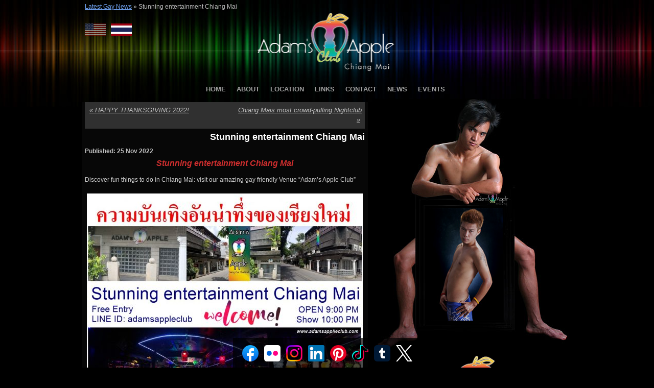

--- FILE ---
content_type: text/html; charset=UTF-8
request_url: https://www.adamsappleclub.com/blog/stunning-entertainment-chiang-mai/
body_size: 18343
content:
<!DOCTYPE HTML>
<html xmlns="http://www.w3.org/1999/xhtml" xml:lang="en" lang="en">
<head>
    <title>Stunning entertainment Chiang Mai, Thailand</title>
	
    <meta http-equiv="content-type" content="text/html; charset=UTF-8" />
	<meta name="viewport" content="width=device-width, initial-scale=1">
    <link rel="stylesheet" type="text/css" href="https://www.adamsappleclub.com/wp-content/themes/Adams/style.css" />
    <!-- Main Slideshow Scripts Loaded.  Uses  jQuery Cycle Plugin http://jquery.malsup.com/cycle2/ --><meta name='robots' content='index, follow, max-image-preview:large, max-snippet:-1, max-video-preview:-1' />

	<!-- This site is optimized with the Yoast SEO plugin v26.7 - https://yoast.com/wordpress/plugins/seo/ -->
	<meta name="description" content="Stunning entertainment Chiang Mai, Thailand Discover fun things to do in Chiang Mai: visit our amazing gay friendly Venue “Adam’s Apple Club”" />
	<link rel="canonical" href="https://www.adamsappleclub.com/blog/stunning-entertainment-chiang-mai/" />
	<meta property="og:locale" content="en_US" />
	<meta property="og:type" content="article" />
	<meta property="og:title" content="Stunning entertainment Chiang Mai, Thailand" />
	<meta property="og:description" content="Stunning entertainment Chiang Mai, Thailand Discover fun things to do in Chiang Mai: visit our amazing gay friendly Venue “Adam’s Apple Club”" />
	<meta property="og:url" content="https://www.adamsappleclub.com/blog/stunning-entertainment-chiang-mai/" />
	<meta property="og:site_name" content="Adam&#039;s Apple Club Chiang Mai" />
	<meta property="article:publisher" content="https://www.facebook.com/adamsapple.chiangmai" />
	<meta property="article:author" content="https://www.facebook.com/adamsapple.chiangmai" />
	<meta property="article:published_time" content="2022-11-25T13:16:27+00:00" />
	<meta property="article:modified_time" content="2025-07-21T08:38:13+00:00" />
	<meta property="og:image" content="https://www.adamsappleclub.com/wp-content/uploads/2022/11/Stunning-entertainment-Chiang-Mai-Adams-Apple-Club-a-e1669381619737.jpg" />
	<meta property="og:image:width" content="500" />
	<meta property="og:image:height" content="353" />
	<meta property="og:image:type" content="image/jpeg" />
	<meta name="author" content="Jens Kronberg" />
	<meta name="twitter:label1" content="Written by" />
	<meta name="twitter:data1" content="Jens Kronberg" />
	<meta name="twitter:label2" content="Est. reading time" />
	<meta name="twitter:data2" content="3 minutes" />
	<script type="application/ld+json" class="yoast-schema-graph">{"@context":"https://schema.org","@graph":[{"@type":"Article","@id":"https://www.adamsappleclub.com/blog/stunning-entertainment-chiang-mai/#article","isPartOf":{"@id":"https://www.adamsappleclub.com/blog/stunning-entertainment-chiang-mai/"},"author":{"name":"Jens Kronberg","@id":"https://www.adamsappleclub.com/#/schema/person/044fde4991ec9eac8d9c7b67a4ee8e88"},"headline":"Stunning entertainment Chiang Mai","datePublished":"2022-11-25T13:16:27+00:00","dateModified":"2025-07-21T08:38:13+00:00","mainEntityOfPage":{"@id":"https://www.adamsappleclub.com/blog/stunning-entertainment-chiang-mai/"},"wordCount":367,"image":{"@id":"https://www.adamsappleclub.com/blog/stunning-entertainment-chiang-mai/#primaryimage"},"thumbnailUrl":"https://www.adamsappleclub.com/wp-content/uploads/2022/11/Stunning-entertainment-Chiang-Mai-Adams-Apple-Club-a-e1669381619737.jpg","articleSection":["Adult Entertainment","Asian Boy","Boy","Chiang Mai","Club","Gay","Gay Bar","Gay Life","Gay Scene","Go-Go Bar","Host Bar","Katoy","Ladyboy","Show Bar","Thailand"],"inLanguage":"en-US"},{"@type":"WebPage","@id":"https://www.adamsappleclub.com/blog/stunning-entertainment-chiang-mai/","url":"https://www.adamsappleclub.com/blog/stunning-entertainment-chiang-mai/","name":"Stunning entertainment Chiang Mai, Thailand","isPartOf":{"@id":"https://www.adamsappleclub.com/#website"},"primaryImageOfPage":{"@id":"https://www.adamsappleclub.com/blog/stunning-entertainment-chiang-mai/#primaryimage"},"image":{"@id":"https://www.adamsappleclub.com/blog/stunning-entertainment-chiang-mai/#primaryimage"},"thumbnailUrl":"https://www.adamsappleclub.com/wp-content/uploads/2022/11/Stunning-entertainment-Chiang-Mai-Adams-Apple-Club-a-e1669381619737.jpg","datePublished":"2022-11-25T13:16:27+00:00","dateModified":"2025-07-21T08:38:13+00:00","author":{"@id":"https://www.adamsappleclub.com/#/schema/person/044fde4991ec9eac8d9c7b67a4ee8e88"},"description":"Stunning entertainment Chiang Mai, Thailand Discover fun things to do in Chiang Mai: visit our amazing gay friendly Venue “Adam’s Apple Club”","breadcrumb":{"@id":"https://www.adamsappleclub.com/blog/stunning-entertainment-chiang-mai/#breadcrumb"},"inLanguage":"en-US","potentialAction":[{"@type":"ReadAction","target":["https://www.adamsappleclub.com/blog/stunning-entertainment-chiang-mai/"]}]},{"@type":"ImageObject","inLanguage":"en-US","@id":"https://www.adamsappleclub.com/blog/stunning-entertainment-chiang-mai/#primaryimage","url":"https://www.adamsappleclub.com/wp-content/uploads/2022/11/Stunning-entertainment-Chiang-Mai-Adams-Apple-Club-a-e1669381619737.jpg","contentUrl":"https://www.adamsappleclub.com/wp-content/uploads/2022/11/Stunning-entertainment-Chiang-Mai-Adams-Apple-Club-a-e1669381619737.jpg","width":500,"height":353,"caption":"Stunning entertainment Chiang Mai Adams Apple Club"},{"@type":"BreadcrumbList","@id":"https://www.adamsappleclub.com/blog/stunning-entertainment-chiang-mai/#breadcrumb","itemListElement":[{"@type":"ListItem","position":1,"name":"Latest Gay News","item":"https://www.adamsappleclub.com/chiang-mai-gay-news/"},{"@type":"ListItem","position":2,"name":"Stunning entertainment Chiang Mai"}]},{"@type":"WebSite","@id":"https://www.adamsappleclub.com/#website","url":"https://www.adamsappleclub.com/","name":"Adam&#039;s Apple Club Chiang Mai","description":"The original gay bar where your fantasies come true","potentialAction":[{"@type":"SearchAction","target":{"@type":"EntryPoint","urlTemplate":"https://www.adamsappleclub.com/?s={search_term_string}"},"query-input":{"@type":"PropertyValueSpecification","valueRequired":true,"valueName":"search_term_string"}}],"inLanguage":"en-US"},{"@type":"Person","@id":"https://www.adamsappleclub.com/#/schema/person/044fde4991ec9eac8d9c7b67a4ee8e88","name":"Jens Kronberg","description":"Adam's Apple Gay Club Chiang Mai - friendliest Show Bar &amp; Host Club Chiangmai. Adam’s Apple Club is one of Thailand’s oldest Gay Go-Go Bars and most popular Gay Bar in Chiang Mai. The Nightclub is located on Viangbua Road in Chiang Mai’s Chang Puaek district to the north of the city center.","sameAs":["http://www.adamsappleclub.com","https://www.facebook.com/adamsapple.chiangmai","https://www.instagram.com/adamsappleclub/","https://www.linkedin.com/company/adams-apple-club","https://www.pinterest.com/adamsappleclub/","https://x.com/adamsappleclub","https://www.youtube.com/channel/UC4KQxc3CVSQNWd-ywG6n7xw","https://adamsappleclub.tumblr.com/"]}]}</script>
	<!-- / Yoast SEO plugin. -->


<link rel='dns-prefetch' href='//www.adamsappleclub.com' />
<link rel="alternate" title="oEmbed (JSON)" type="application/json+oembed" href="https://www.adamsappleclub.com/wp-json/oembed/1.0/embed?url=https%3A%2F%2Fwww.adamsappleclub.com%2Fblog%2Fstunning-entertainment-chiang-mai%2F" />
<link rel="alternate" title="oEmbed (XML)" type="text/xml+oembed" href="https://www.adamsappleclub.com/wp-json/oembed/1.0/embed?url=https%3A%2F%2Fwww.adamsappleclub.com%2Fblog%2Fstunning-entertainment-chiang-mai%2F&#038;format=xml" />
<style id='wp-img-auto-sizes-contain-inline-css' type='text/css'>
img:is([sizes=auto i],[sizes^="auto," i]){contain-intrinsic-size:3000px 1500px}
/*# sourceURL=wp-img-auto-sizes-contain-inline-css */
</style>
<link rel='stylesheet' id='prettyphoto-css' href='https://www.adamsappleclub.com/wp-content/plugins/prettyphoto-media/css/prettyPhoto.css?ver=3.1.4' type='text/css' media='screen' />
<style id='wp-emoji-styles-inline-css' type='text/css'>

	img.wp-smiley, img.emoji {
		display: inline !important;
		border: none !important;
		box-shadow: none !important;
		height: 1em !important;
		width: 1em !important;
		margin: 0 0.07em !important;
		vertical-align: -0.1em !important;
		background: none !important;
		padding: 0 !important;
	}
/*# sourceURL=wp-emoji-styles-inline-css */
</style>
<style id='wp-block-library-inline-css' type='text/css'>
:root{--wp-block-synced-color:#7a00df;--wp-block-synced-color--rgb:122,0,223;--wp-bound-block-color:var(--wp-block-synced-color);--wp-editor-canvas-background:#ddd;--wp-admin-theme-color:#007cba;--wp-admin-theme-color--rgb:0,124,186;--wp-admin-theme-color-darker-10:#006ba1;--wp-admin-theme-color-darker-10--rgb:0,107,160.5;--wp-admin-theme-color-darker-20:#005a87;--wp-admin-theme-color-darker-20--rgb:0,90,135;--wp-admin-border-width-focus:2px}@media (min-resolution:192dpi){:root{--wp-admin-border-width-focus:1.5px}}.wp-element-button{cursor:pointer}:root .has-very-light-gray-background-color{background-color:#eee}:root .has-very-dark-gray-background-color{background-color:#313131}:root .has-very-light-gray-color{color:#eee}:root .has-very-dark-gray-color{color:#313131}:root .has-vivid-green-cyan-to-vivid-cyan-blue-gradient-background{background:linear-gradient(135deg,#00d084,#0693e3)}:root .has-purple-crush-gradient-background{background:linear-gradient(135deg,#34e2e4,#4721fb 50%,#ab1dfe)}:root .has-hazy-dawn-gradient-background{background:linear-gradient(135deg,#faaca8,#dad0ec)}:root .has-subdued-olive-gradient-background{background:linear-gradient(135deg,#fafae1,#67a671)}:root .has-atomic-cream-gradient-background{background:linear-gradient(135deg,#fdd79a,#004a59)}:root .has-nightshade-gradient-background{background:linear-gradient(135deg,#330968,#31cdcf)}:root .has-midnight-gradient-background{background:linear-gradient(135deg,#020381,#2874fc)}:root{--wp--preset--font-size--normal:16px;--wp--preset--font-size--huge:42px}.has-regular-font-size{font-size:1em}.has-larger-font-size{font-size:2.625em}.has-normal-font-size{font-size:var(--wp--preset--font-size--normal)}.has-huge-font-size{font-size:var(--wp--preset--font-size--huge)}.has-text-align-center{text-align:center}.has-text-align-left{text-align:left}.has-text-align-right{text-align:right}.has-fit-text{white-space:nowrap!important}#end-resizable-editor-section{display:none}.aligncenter{clear:both}.items-justified-left{justify-content:flex-start}.items-justified-center{justify-content:center}.items-justified-right{justify-content:flex-end}.items-justified-space-between{justify-content:space-between}.screen-reader-text{border:0;clip-path:inset(50%);height:1px;margin:-1px;overflow:hidden;padding:0;position:absolute;width:1px;word-wrap:normal!important}.screen-reader-text:focus{background-color:#ddd;clip-path:none;color:#444;display:block;font-size:1em;height:auto;left:5px;line-height:normal;padding:15px 23px 14px;text-decoration:none;top:5px;width:auto;z-index:100000}html :where(.has-border-color){border-style:solid}html :where([style*=border-top-color]){border-top-style:solid}html :where([style*=border-right-color]){border-right-style:solid}html :where([style*=border-bottom-color]){border-bottom-style:solid}html :where([style*=border-left-color]){border-left-style:solid}html :where([style*=border-width]){border-style:solid}html :where([style*=border-top-width]){border-top-style:solid}html :where([style*=border-right-width]){border-right-style:solid}html :where([style*=border-bottom-width]){border-bottom-style:solid}html :where([style*=border-left-width]){border-left-style:solid}html :where(img[class*=wp-image-]){height:auto;max-width:100%}:where(figure){margin:0 0 1em}html :where(.is-position-sticky){--wp-admin--admin-bar--position-offset:var(--wp-admin--admin-bar--height,0px)}@media screen and (max-width:600px){html :where(.is-position-sticky){--wp-admin--admin-bar--position-offset:0px}}

/*# sourceURL=wp-block-library-inline-css */
</style><style id='wp-block-gallery-inline-css' type='text/css'>
.blocks-gallery-grid:not(.has-nested-images),.wp-block-gallery:not(.has-nested-images){display:flex;flex-wrap:wrap;list-style-type:none;margin:0;padding:0}.blocks-gallery-grid:not(.has-nested-images) .blocks-gallery-image,.blocks-gallery-grid:not(.has-nested-images) .blocks-gallery-item,.wp-block-gallery:not(.has-nested-images) .blocks-gallery-image,.wp-block-gallery:not(.has-nested-images) .blocks-gallery-item{display:flex;flex-direction:column;flex-grow:1;justify-content:center;margin:0 1em 1em 0;position:relative;width:calc(50% - 1em)}.blocks-gallery-grid:not(.has-nested-images) .blocks-gallery-image:nth-of-type(2n),.blocks-gallery-grid:not(.has-nested-images) .blocks-gallery-item:nth-of-type(2n),.wp-block-gallery:not(.has-nested-images) .blocks-gallery-image:nth-of-type(2n),.wp-block-gallery:not(.has-nested-images) .blocks-gallery-item:nth-of-type(2n){margin-right:0}.blocks-gallery-grid:not(.has-nested-images) .blocks-gallery-image figure,.blocks-gallery-grid:not(.has-nested-images) .blocks-gallery-item figure,.wp-block-gallery:not(.has-nested-images) .blocks-gallery-image figure,.wp-block-gallery:not(.has-nested-images) .blocks-gallery-item figure{align-items:flex-end;display:flex;height:100%;justify-content:flex-start;margin:0}.blocks-gallery-grid:not(.has-nested-images) .blocks-gallery-image img,.blocks-gallery-grid:not(.has-nested-images) .blocks-gallery-item img,.wp-block-gallery:not(.has-nested-images) .blocks-gallery-image img,.wp-block-gallery:not(.has-nested-images) .blocks-gallery-item img{display:block;height:auto;max-width:100%;width:auto}.blocks-gallery-grid:not(.has-nested-images) .blocks-gallery-image figcaption,.blocks-gallery-grid:not(.has-nested-images) .blocks-gallery-item figcaption,.wp-block-gallery:not(.has-nested-images) .blocks-gallery-image figcaption,.wp-block-gallery:not(.has-nested-images) .blocks-gallery-item figcaption{background:linear-gradient(0deg,#000000b3,#0000004d 70%,#0000);bottom:0;box-sizing:border-box;color:#fff;font-size:.8em;margin:0;max-height:100%;overflow:auto;padding:3em .77em .7em;position:absolute;text-align:center;width:100%;z-index:2}.blocks-gallery-grid:not(.has-nested-images) .blocks-gallery-image figcaption img,.blocks-gallery-grid:not(.has-nested-images) .blocks-gallery-item figcaption img,.wp-block-gallery:not(.has-nested-images) .blocks-gallery-image figcaption img,.wp-block-gallery:not(.has-nested-images) .blocks-gallery-item figcaption img{display:inline}.blocks-gallery-grid:not(.has-nested-images) figcaption,.wp-block-gallery:not(.has-nested-images) figcaption{flex-grow:1}.blocks-gallery-grid:not(.has-nested-images).is-cropped .blocks-gallery-image a,.blocks-gallery-grid:not(.has-nested-images).is-cropped .blocks-gallery-image img,.blocks-gallery-grid:not(.has-nested-images).is-cropped .blocks-gallery-item a,.blocks-gallery-grid:not(.has-nested-images).is-cropped .blocks-gallery-item img,.wp-block-gallery:not(.has-nested-images).is-cropped .blocks-gallery-image a,.wp-block-gallery:not(.has-nested-images).is-cropped .blocks-gallery-image img,.wp-block-gallery:not(.has-nested-images).is-cropped .blocks-gallery-item a,.wp-block-gallery:not(.has-nested-images).is-cropped .blocks-gallery-item img{flex:1;height:100%;object-fit:cover;width:100%}.blocks-gallery-grid:not(.has-nested-images).columns-1 .blocks-gallery-image,.blocks-gallery-grid:not(.has-nested-images).columns-1 .blocks-gallery-item,.wp-block-gallery:not(.has-nested-images).columns-1 .blocks-gallery-image,.wp-block-gallery:not(.has-nested-images).columns-1 .blocks-gallery-item{margin-right:0;width:100%}@media (min-width:600px){.blocks-gallery-grid:not(.has-nested-images).columns-3 .blocks-gallery-image,.blocks-gallery-grid:not(.has-nested-images).columns-3 .blocks-gallery-item,.wp-block-gallery:not(.has-nested-images).columns-3 .blocks-gallery-image,.wp-block-gallery:not(.has-nested-images).columns-3 .blocks-gallery-item{margin-right:1em;width:calc(33.33333% - .66667em)}.blocks-gallery-grid:not(.has-nested-images).columns-4 .blocks-gallery-image,.blocks-gallery-grid:not(.has-nested-images).columns-4 .blocks-gallery-item,.wp-block-gallery:not(.has-nested-images).columns-4 .blocks-gallery-image,.wp-block-gallery:not(.has-nested-images).columns-4 .blocks-gallery-item{margin-right:1em;width:calc(25% - .75em)}.blocks-gallery-grid:not(.has-nested-images).columns-5 .blocks-gallery-image,.blocks-gallery-grid:not(.has-nested-images).columns-5 .blocks-gallery-item,.wp-block-gallery:not(.has-nested-images).columns-5 .blocks-gallery-image,.wp-block-gallery:not(.has-nested-images).columns-5 .blocks-gallery-item{margin-right:1em;width:calc(20% - .8em)}.blocks-gallery-grid:not(.has-nested-images).columns-6 .blocks-gallery-image,.blocks-gallery-grid:not(.has-nested-images).columns-6 .blocks-gallery-item,.wp-block-gallery:not(.has-nested-images).columns-6 .blocks-gallery-image,.wp-block-gallery:not(.has-nested-images).columns-6 .blocks-gallery-item{margin-right:1em;width:calc(16.66667% - .83333em)}.blocks-gallery-grid:not(.has-nested-images).columns-7 .blocks-gallery-image,.blocks-gallery-grid:not(.has-nested-images).columns-7 .blocks-gallery-item,.wp-block-gallery:not(.has-nested-images).columns-7 .blocks-gallery-image,.wp-block-gallery:not(.has-nested-images).columns-7 .blocks-gallery-item{margin-right:1em;width:calc(14.28571% - .85714em)}.blocks-gallery-grid:not(.has-nested-images).columns-8 .blocks-gallery-image,.blocks-gallery-grid:not(.has-nested-images).columns-8 .blocks-gallery-item,.wp-block-gallery:not(.has-nested-images).columns-8 .blocks-gallery-image,.wp-block-gallery:not(.has-nested-images).columns-8 .blocks-gallery-item{margin-right:1em;width:calc(12.5% - .875em)}.blocks-gallery-grid:not(.has-nested-images).columns-1 .blocks-gallery-image:nth-of-type(1n),.blocks-gallery-grid:not(.has-nested-images).columns-1 .blocks-gallery-item:nth-of-type(1n),.blocks-gallery-grid:not(.has-nested-images).columns-2 .blocks-gallery-image:nth-of-type(2n),.blocks-gallery-grid:not(.has-nested-images).columns-2 .blocks-gallery-item:nth-of-type(2n),.blocks-gallery-grid:not(.has-nested-images).columns-3 .blocks-gallery-image:nth-of-type(3n),.blocks-gallery-grid:not(.has-nested-images).columns-3 .blocks-gallery-item:nth-of-type(3n),.blocks-gallery-grid:not(.has-nested-images).columns-4 .blocks-gallery-image:nth-of-type(4n),.blocks-gallery-grid:not(.has-nested-images).columns-4 .blocks-gallery-item:nth-of-type(4n),.blocks-gallery-grid:not(.has-nested-images).columns-5 .blocks-gallery-image:nth-of-type(5n),.blocks-gallery-grid:not(.has-nested-images).columns-5 .blocks-gallery-item:nth-of-type(5n),.blocks-gallery-grid:not(.has-nested-images).columns-6 .blocks-gallery-image:nth-of-type(6n),.blocks-gallery-grid:not(.has-nested-images).columns-6 .blocks-gallery-item:nth-of-type(6n),.blocks-gallery-grid:not(.has-nested-images).columns-7 .blocks-gallery-image:nth-of-type(7n),.blocks-gallery-grid:not(.has-nested-images).columns-7 .blocks-gallery-item:nth-of-type(7n),.blocks-gallery-grid:not(.has-nested-images).columns-8 .blocks-gallery-image:nth-of-type(8n),.blocks-gallery-grid:not(.has-nested-images).columns-8 .blocks-gallery-item:nth-of-type(8n),.wp-block-gallery:not(.has-nested-images).columns-1 .blocks-gallery-image:nth-of-type(1n),.wp-block-gallery:not(.has-nested-images).columns-1 .blocks-gallery-item:nth-of-type(1n),.wp-block-gallery:not(.has-nested-images).columns-2 .blocks-gallery-image:nth-of-type(2n),.wp-block-gallery:not(.has-nested-images).columns-2 .blocks-gallery-item:nth-of-type(2n),.wp-block-gallery:not(.has-nested-images).columns-3 .blocks-gallery-image:nth-of-type(3n),.wp-block-gallery:not(.has-nested-images).columns-3 .blocks-gallery-item:nth-of-type(3n),.wp-block-gallery:not(.has-nested-images).columns-4 .blocks-gallery-image:nth-of-type(4n),.wp-block-gallery:not(.has-nested-images).columns-4 .blocks-gallery-item:nth-of-type(4n),.wp-block-gallery:not(.has-nested-images).columns-5 .blocks-gallery-image:nth-of-type(5n),.wp-block-gallery:not(.has-nested-images).columns-5 .blocks-gallery-item:nth-of-type(5n),.wp-block-gallery:not(.has-nested-images).columns-6 .blocks-gallery-image:nth-of-type(6n),.wp-block-gallery:not(.has-nested-images).columns-6 .blocks-gallery-item:nth-of-type(6n),.wp-block-gallery:not(.has-nested-images).columns-7 .blocks-gallery-image:nth-of-type(7n),.wp-block-gallery:not(.has-nested-images).columns-7 .blocks-gallery-item:nth-of-type(7n),.wp-block-gallery:not(.has-nested-images).columns-8 .blocks-gallery-image:nth-of-type(8n),.wp-block-gallery:not(.has-nested-images).columns-8 .blocks-gallery-item:nth-of-type(8n){margin-right:0}}.blocks-gallery-grid:not(.has-nested-images) .blocks-gallery-image:last-child,.blocks-gallery-grid:not(.has-nested-images) .blocks-gallery-item:last-child,.wp-block-gallery:not(.has-nested-images) .blocks-gallery-image:last-child,.wp-block-gallery:not(.has-nested-images) .blocks-gallery-item:last-child{margin-right:0}.blocks-gallery-grid:not(.has-nested-images).alignleft,.blocks-gallery-grid:not(.has-nested-images).alignright,.wp-block-gallery:not(.has-nested-images).alignleft,.wp-block-gallery:not(.has-nested-images).alignright{max-width:420px;width:100%}.blocks-gallery-grid:not(.has-nested-images).aligncenter .blocks-gallery-item figure,.wp-block-gallery:not(.has-nested-images).aligncenter .blocks-gallery-item figure{justify-content:center}.wp-block-gallery:not(.is-cropped) .blocks-gallery-item{align-self:flex-start}figure.wp-block-gallery.has-nested-images{align-items:normal}.wp-block-gallery.has-nested-images figure.wp-block-image:not(#individual-image){margin:0;width:calc(50% - var(--wp--style--unstable-gallery-gap, 16px)/2)}.wp-block-gallery.has-nested-images figure.wp-block-image{box-sizing:border-box;display:flex;flex-direction:column;flex-grow:1;justify-content:center;max-width:100%;position:relative}.wp-block-gallery.has-nested-images figure.wp-block-image>a,.wp-block-gallery.has-nested-images figure.wp-block-image>div{flex-direction:column;flex-grow:1;margin:0}.wp-block-gallery.has-nested-images figure.wp-block-image img{display:block;height:auto;max-width:100%!important;width:auto}.wp-block-gallery.has-nested-images figure.wp-block-image figcaption,.wp-block-gallery.has-nested-images figure.wp-block-image:has(figcaption):before{bottom:0;left:0;max-height:100%;position:absolute;right:0}.wp-block-gallery.has-nested-images figure.wp-block-image:has(figcaption):before{backdrop-filter:blur(3px);content:"";height:100%;-webkit-mask-image:linear-gradient(0deg,#000 20%,#0000);mask-image:linear-gradient(0deg,#000 20%,#0000);max-height:40%;pointer-events:none}.wp-block-gallery.has-nested-images figure.wp-block-image figcaption{box-sizing:border-box;color:#fff;font-size:13px;margin:0;overflow:auto;padding:1em;text-align:center;text-shadow:0 0 1.5px #000}.wp-block-gallery.has-nested-images figure.wp-block-image figcaption::-webkit-scrollbar{height:12px;width:12px}.wp-block-gallery.has-nested-images figure.wp-block-image figcaption::-webkit-scrollbar-track{background-color:initial}.wp-block-gallery.has-nested-images figure.wp-block-image figcaption::-webkit-scrollbar-thumb{background-clip:padding-box;background-color:initial;border:3px solid #0000;border-radius:8px}.wp-block-gallery.has-nested-images figure.wp-block-image figcaption:focus-within::-webkit-scrollbar-thumb,.wp-block-gallery.has-nested-images figure.wp-block-image figcaption:focus::-webkit-scrollbar-thumb,.wp-block-gallery.has-nested-images figure.wp-block-image figcaption:hover::-webkit-scrollbar-thumb{background-color:#fffc}.wp-block-gallery.has-nested-images figure.wp-block-image figcaption{scrollbar-color:#0000 #0000;scrollbar-gutter:stable both-edges;scrollbar-width:thin}.wp-block-gallery.has-nested-images figure.wp-block-image figcaption:focus,.wp-block-gallery.has-nested-images figure.wp-block-image figcaption:focus-within,.wp-block-gallery.has-nested-images figure.wp-block-image figcaption:hover{scrollbar-color:#fffc #0000}.wp-block-gallery.has-nested-images figure.wp-block-image figcaption{will-change:transform}@media (hover:none){.wp-block-gallery.has-nested-images figure.wp-block-image figcaption{scrollbar-color:#fffc #0000}}.wp-block-gallery.has-nested-images figure.wp-block-image figcaption{background:linear-gradient(0deg,#0006,#0000)}.wp-block-gallery.has-nested-images figure.wp-block-image figcaption img{display:inline}.wp-block-gallery.has-nested-images figure.wp-block-image figcaption a{color:inherit}.wp-block-gallery.has-nested-images figure.wp-block-image.has-custom-border img{box-sizing:border-box}.wp-block-gallery.has-nested-images figure.wp-block-image.has-custom-border>a,.wp-block-gallery.has-nested-images figure.wp-block-image.has-custom-border>div,.wp-block-gallery.has-nested-images figure.wp-block-image.is-style-rounded>a,.wp-block-gallery.has-nested-images figure.wp-block-image.is-style-rounded>div{flex:1 1 auto}.wp-block-gallery.has-nested-images figure.wp-block-image.has-custom-border figcaption,.wp-block-gallery.has-nested-images figure.wp-block-image.is-style-rounded figcaption{background:none;color:inherit;flex:initial;margin:0;padding:10px 10px 9px;position:relative;text-shadow:none}.wp-block-gallery.has-nested-images figure.wp-block-image.has-custom-border:before,.wp-block-gallery.has-nested-images figure.wp-block-image.is-style-rounded:before{content:none}.wp-block-gallery.has-nested-images figcaption{flex-basis:100%;flex-grow:1;text-align:center}.wp-block-gallery.has-nested-images:not(.is-cropped) figure.wp-block-image:not(#individual-image){margin-bottom:auto;margin-top:0}.wp-block-gallery.has-nested-images.is-cropped figure.wp-block-image:not(#individual-image){align-self:inherit}.wp-block-gallery.has-nested-images.is-cropped figure.wp-block-image:not(#individual-image)>a,.wp-block-gallery.has-nested-images.is-cropped figure.wp-block-image:not(#individual-image)>div:not(.components-drop-zone){display:flex}.wp-block-gallery.has-nested-images.is-cropped figure.wp-block-image:not(#individual-image) a,.wp-block-gallery.has-nested-images.is-cropped figure.wp-block-image:not(#individual-image) img{flex:1 0 0%;height:100%;object-fit:cover;width:100%}.wp-block-gallery.has-nested-images.columns-1 figure.wp-block-image:not(#individual-image){width:100%}@media (min-width:600px){.wp-block-gallery.has-nested-images.columns-3 figure.wp-block-image:not(#individual-image){width:calc(33.33333% - var(--wp--style--unstable-gallery-gap, 16px)*.66667)}.wp-block-gallery.has-nested-images.columns-4 figure.wp-block-image:not(#individual-image){width:calc(25% - var(--wp--style--unstable-gallery-gap, 16px)*.75)}.wp-block-gallery.has-nested-images.columns-5 figure.wp-block-image:not(#individual-image){width:calc(20% - var(--wp--style--unstable-gallery-gap, 16px)*.8)}.wp-block-gallery.has-nested-images.columns-6 figure.wp-block-image:not(#individual-image){width:calc(16.66667% - var(--wp--style--unstable-gallery-gap, 16px)*.83333)}.wp-block-gallery.has-nested-images.columns-7 figure.wp-block-image:not(#individual-image){width:calc(14.28571% - var(--wp--style--unstable-gallery-gap, 16px)*.85714)}.wp-block-gallery.has-nested-images.columns-8 figure.wp-block-image:not(#individual-image){width:calc(12.5% - var(--wp--style--unstable-gallery-gap, 16px)*.875)}.wp-block-gallery.has-nested-images.columns-default figure.wp-block-image:not(#individual-image){width:calc(33.33% - var(--wp--style--unstable-gallery-gap, 16px)*.66667)}.wp-block-gallery.has-nested-images.columns-default figure.wp-block-image:not(#individual-image):first-child:nth-last-child(2),.wp-block-gallery.has-nested-images.columns-default figure.wp-block-image:not(#individual-image):first-child:nth-last-child(2)~figure.wp-block-image:not(#individual-image){width:calc(50% - var(--wp--style--unstable-gallery-gap, 16px)*.5)}.wp-block-gallery.has-nested-images.columns-default figure.wp-block-image:not(#individual-image):first-child:last-child{width:100%}}.wp-block-gallery.has-nested-images.alignleft,.wp-block-gallery.has-nested-images.alignright{max-width:420px;width:100%}.wp-block-gallery.has-nested-images.aligncenter{justify-content:center}
/*# sourceURL=https://www.adamsappleclub.com/wp-includes/blocks/gallery/style.min.css */
</style>
<style id='wp-block-heading-inline-css' type='text/css'>
h1:where(.wp-block-heading).has-background,h2:where(.wp-block-heading).has-background,h3:where(.wp-block-heading).has-background,h4:where(.wp-block-heading).has-background,h5:where(.wp-block-heading).has-background,h6:where(.wp-block-heading).has-background{padding:1.25em 2.375em}h1.has-text-align-left[style*=writing-mode]:where([style*=vertical-lr]),h1.has-text-align-right[style*=writing-mode]:where([style*=vertical-rl]),h2.has-text-align-left[style*=writing-mode]:where([style*=vertical-lr]),h2.has-text-align-right[style*=writing-mode]:where([style*=vertical-rl]),h3.has-text-align-left[style*=writing-mode]:where([style*=vertical-lr]),h3.has-text-align-right[style*=writing-mode]:where([style*=vertical-rl]),h4.has-text-align-left[style*=writing-mode]:where([style*=vertical-lr]),h4.has-text-align-right[style*=writing-mode]:where([style*=vertical-rl]),h5.has-text-align-left[style*=writing-mode]:where([style*=vertical-lr]),h5.has-text-align-right[style*=writing-mode]:where([style*=vertical-rl]),h6.has-text-align-left[style*=writing-mode]:where([style*=vertical-lr]),h6.has-text-align-right[style*=writing-mode]:where([style*=vertical-rl]){rotate:180deg}
/*# sourceURL=https://www.adamsappleclub.com/wp-includes/blocks/heading/style.min.css */
</style>
<style id='wp-block-image-inline-css' type='text/css'>
.wp-block-image>a,.wp-block-image>figure>a{display:inline-block}.wp-block-image img{box-sizing:border-box;height:auto;max-width:100%;vertical-align:bottom}@media not (prefers-reduced-motion){.wp-block-image img.hide{visibility:hidden}.wp-block-image img.show{animation:show-content-image .4s}}.wp-block-image[style*=border-radius] img,.wp-block-image[style*=border-radius]>a{border-radius:inherit}.wp-block-image.has-custom-border img{box-sizing:border-box}.wp-block-image.aligncenter{text-align:center}.wp-block-image.alignfull>a,.wp-block-image.alignwide>a{width:100%}.wp-block-image.alignfull img,.wp-block-image.alignwide img{height:auto;width:100%}.wp-block-image .aligncenter,.wp-block-image .alignleft,.wp-block-image .alignright,.wp-block-image.aligncenter,.wp-block-image.alignleft,.wp-block-image.alignright{display:table}.wp-block-image .aligncenter>figcaption,.wp-block-image .alignleft>figcaption,.wp-block-image .alignright>figcaption,.wp-block-image.aligncenter>figcaption,.wp-block-image.alignleft>figcaption,.wp-block-image.alignright>figcaption{caption-side:bottom;display:table-caption}.wp-block-image .alignleft{float:left;margin:.5em 1em .5em 0}.wp-block-image .alignright{float:right;margin:.5em 0 .5em 1em}.wp-block-image .aligncenter{margin-left:auto;margin-right:auto}.wp-block-image :where(figcaption){margin-bottom:1em;margin-top:.5em}.wp-block-image.is-style-circle-mask img{border-radius:9999px}@supports ((-webkit-mask-image:none) or (mask-image:none)) or (-webkit-mask-image:none){.wp-block-image.is-style-circle-mask img{border-radius:0;-webkit-mask-image:url('data:image/svg+xml;utf8,<svg viewBox="0 0 100 100" xmlns="http://www.w3.org/2000/svg"><circle cx="50" cy="50" r="50"/></svg>');mask-image:url('data:image/svg+xml;utf8,<svg viewBox="0 0 100 100" xmlns="http://www.w3.org/2000/svg"><circle cx="50" cy="50" r="50"/></svg>');mask-mode:alpha;-webkit-mask-position:center;mask-position:center;-webkit-mask-repeat:no-repeat;mask-repeat:no-repeat;-webkit-mask-size:contain;mask-size:contain}}:root :where(.wp-block-image.is-style-rounded img,.wp-block-image .is-style-rounded img){border-radius:9999px}.wp-block-image figure{margin:0}.wp-lightbox-container{display:flex;flex-direction:column;position:relative}.wp-lightbox-container img{cursor:zoom-in}.wp-lightbox-container img:hover+button{opacity:1}.wp-lightbox-container button{align-items:center;backdrop-filter:blur(16px) saturate(180%);background-color:#5a5a5a40;border:none;border-radius:4px;cursor:zoom-in;display:flex;height:20px;justify-content:center;opacity:0;padding:0;position:absolute;right:16px;text-align:center;top:16px;width:20px;z-index:100}@media not (prefers-reduced-motion){.wp-lightbox-container button{transition:opacity .2s ease}}.wp-lightbox-container button:focus-visible{outline:3px auto #5a5a5a40;outline:3px auto -webkit-focus-ring-color;outline-offset:3px}.wp-lightbox-container button:hover{cursor:pointer;opacity:1}.wp-lightbox-container button:focus{opacity:1}.wp-lightbox-container button:focus,.wp-lightbox-container button:hover,.wp-lightbox-container button:not(:hover):not(:active):not(.has-background){background-color:#5a5a5a40;border:none}.wp-lightbox-overlay{box-sizing:border-box;cursor:zoom-out;height:100vh;left:0;overflow:hidden;position:fixed;top:0;visibility:hidden;width:100%;z-index:100000}.wp-lightbox-overlay .close-button{align-items:center;cursor:pointer;display:flex;justify-content:center;min-height:40px;min-width:40px;padding:0;position:absolute;right:calc(env(safe-area-inset-right) + 16px);top:calc(env(safe-area-inset-top) + 16px);z-index:5000000}.wp-lightbox-overlay .close-button:focus,.wp-lightbox-overlay .close-button:hover,.wp-lightbox-overlay .close-button:not(:hover):not(:active):not(.has-background){background:none;border:none}.wp-lightbox-overlay .lightbox-image-container{height:var(--wp--lightbox-container-height);left:50%;overflow:hidden;position:absolute;top:50%;transform:translate(-50%,-50%);transform-origin:top left;width:var(--wp--lightbox-container-width);z-index:9999999999}.wp-lightbox-overlay .wp-block-image{align-items:center;box-sizing:border-box;display:flex;height:100%;justify-content:center;margin:0;position:relative;transform-origin:0 0;width:100%;z-index:3000000}.wp-lightbox-overlay .wp-block-image img{height:var(--wp--lightbox-image-height);min-height:var(--wp--lightbox-image-height);min-width:var(--wp--lightbox-image-width);width:var(--wp--lightbox-image-width)}.wp-lightbox-overlay .wp-block-image figcaption{display:none}.wp-lightbox-overlay button{background:none;border:none}.wp-lightbox-overlay .scrim{background-color:#fff;height:100%;opacity:.9;position:absolute;width:100%;z-index:2000000}.wp-lightbox-overlay.active{visibility:visible}@media not (prefers-reduced-motion){.wp-lightbox-overlay.active{animation:turn-on-visibility .25s both}.wp-lightbox-overlay.active img{animation:turn-on-visibility .35s both}.wp-lightbox-overlay.show-closing-animation:not(.active){animation:turn-off-visibility .35s both}.wp-lightbox-overlay.show-closing-animation:not(.active) img{animation:turn-off-visibility .25s both}.wp-lightbox-overlay.zoom.active{animation:none;opacity:1;visibility:visible}.wp-lightbox-overlay.zoom.active .lightbox-image-container{animation:lightbox-zoom-in .4s}.wp-lightbox-overlay.zoom.active .lightbox-image-container img{animation:none}.wp-lightbox-overlay.zoom.active .scrim{animation:turn-on-visibility .4s forwards}.wp-lightbox-overlay.zoom.show-closing-animation:not(.active){animation:none}.wp-lightbox-overlay.zoom.show-closing-animation:not(.active) .lightbox-image-container{animation:lightbox-zoom-out .4s}.wp-lightbox-overlay.zoom.show-closing-animation:not(.active) .lightbox-image-container img{animation:none}.wp-lightbox-overlay.zoom.show-closing-animation:not(.active) .scrim{animation:turn-off-visibility .4s forwards}}@keyframes show-content-image{0%{visibility:hidden}99%{visibility:hidden}to{visibility:visible}}@keyframes turn-on-visibility{0%{opacity:0}to{opacity:1}}@keyframes turn-off-visibility{0%{opacity:1;visibility:visible}99%{opacity:0;visibility:visible}to{opacity:0;visibility:hidden}}@keyframes lightbox-zoom-in{0%{transform:translate(calc((-100vw + var(--wp--lightbox-scrollbar-width))/2 + var(--wp--lightbox-initial-left-position)),calc(-50vh + var(--wp--lightbox-initial-top-position))) scale(var(--wp--lightbox-scale))}to{transform:translate(-50%,-50%) scale(1)}}@keyframes lightbox-zoom-out{0%{transform:translate(-50%,-50%) scale(1);visibility:visible}99%{visibility:visible}to{transform:translate(calc((-100vw + var(--wp--lightbox-scrollbar-width))/2 + var(--wp--lightbox-initial-left-position)),calc(-50vh + var(--wp--lightbox-initial-top-position))) scale(var(--wp--lightbox-scale));visibility:hidden}}
/*# sourceURL=https://www.adamsappleclub.com/wp-includes/blocks/image/style.min.css */
</style>
<style id='wp-block-paragraph-inline-css' type='text/css'>
.is-small-text{font-size:.875em}.is-regular-text{font-size:1em}.is-large-text{font-size:2.25em}.is-larger-text{font-size:3em}.has-drop-cap:not(:focus):first-letter{float:left;font-size:8.4em;font-style:normal;font-weight:100;line-height:.68;margin:.05em .1em 0 0;text-transform:uppercase}body.rtl .has-drop-cap:not(:focus):first-letter{float:none;margin-left:.1em}p.has-drop-cap.has-background{overflow:hidden}:root :where(p.has-background){padding:1.25em 2.375em}:where(p.has-text-color:not(.has-link-color)) a{color:inherit}p.has-text-align-left[style*="writing-mode:vertical-lr"],p.has-text-align-right[style*="writing-mode:vertical-rl"]{rotate:180deg}
/*# sourceURL=https://www.adamsappleclub.com/wp-includes/blocks/paragraph/style.min.css */
</style>
<style id='global-styles-inline-css' type='text/css'>
:root{--wp--preset--aspect-ratio--square: 1;--wp--preset--aspect-ratio--4-3: 4/3;--wp--preset--aspect-ratio--3-4: 3/4;--wp--preset--aspect-ratio--3-2: 3/2;--wp--preset--aspect-ratio--2-3: 2/3;--wp--preset--aspect-ratio--16-9: 16/9;--wp--preset--aspect-ratio--9-16: 9/16;--wp--preset--color--black: #000000;--wp--preset--color--cyan-bluish-gray: #abb8c3;--wp--preset--color--white: #ffffff;--wp--preset--color--pale-pink: #f78da7;--wp--preset--color--vivid-red: #cf2e2e;--wp--preset--color--luminous-vivid-orange: #ff6900;--wp--preset--color--luminous-vivid-amber: #fcb900;--wp--preset--color--light-green-cyan: #7bdcb5;--wp--preset--color--vivid-green-cyan: #00d084;--wp--preset--color--pale-cyan-blue: #8ed1fc;--wp--preset--color--vivid-cyan-blue: #0693e3;--wp--preset--color--vivid-purple: #9b51e0;--wp--preset--gradient--vivid-cyan-blue-to-vivid-purple: linear-gradient(135deg,rgb(6,147,227) 0%,rgb(155,81,224) 100%);--wp--preset--gradient--light-green-cyan-to-vivid-green-cyan: linear-gradient(135deg,rgb(122,220,180) 0%,rgb(0,208,130) 100%);--wp--preset--gradient--luminous-vivid-amber-to-luminous-vivid-orange: linear-gradient(135deg,rgb(252,185,0) 0%,rgb(255,105,0) 100%);--wp--preset--gradient--luminous-vivid-orange-to-vivid-red: linear-gradient(135deg,rgb(255,105,0) 0%,rgb(207,46,46) 100%);--wp--preset--gradient--very-light-gray-to-cyan-bluish-gray: linear-gradient(135deg,rgb(238,238,238) 0%,rgb(169,184,195) 100%);--wp--preset--gradient--cool-to-warm-spectrum: linear-gradient(135deg,rgb(74,234,220) 0%,rgb(151,120,209) 20%,rgb(207,42,186) 40%,rgb(238,44,130) 60%,rgb(251,105,98) 80%,rgb(254,248,76) 100%);--wp--preset--gradient--blush-light-purple: linear-gradient(135deg,rgb(255,206,236) 0%,rgb(152,150,240) 100%);--wp--preset--gradient--blush-bordeaux: linear-gradient(135deg,rgb(254,205,165) 0%,rgb(254,45,45) 50%,rgb(107,0,62) 100%);--wp--preset--gradient--luminous-dusk: linear-gradient(135deg,rgb(255,203,112) 0%,rgb(199,81,192) 50%,rgb(65,88,208) 100%);--wp--preset--gradient--pale-ocean: linear-gradient(135deg,rgb(255,245,203) 0%,rgb(182,227,212) 50%,rgb(51,167,181) 100%);--wp--preset--gradient--electric-grass: linear-gradient(135deg,rgb(202,248,128) 0%,rgb(113,206,126) 100%);--wp--preset--gradient--midnight: linear-gradient(135deg,rgb(2,3,129) 0%,rgb(40,116,252) 100%);--wp--preset--font-size--small: 13px;--wp--preset--font-size--medium: 20px;--wp--preset--font-size--large: 36px;--wp--preset--font-size--x-large: 42px;--wp--preset--spacing--20: 0.44rem;--wp--preset--spacing--30: 0.67rem;--wp--preset--spacing--40: 1rem;--wp--preset--spacing--50: 1.5rem;--wp--preset--spacing--60: 2.25rem;--wp--preset--spacing--70: 3.38rem;--wp--preset--spacing--80: 5.06rem;--wp--preset--shadow--natural: 6px 6px 9px rgba(0, 0, 0, 0.2);--wp--preset--shadow--deep: 12px 12px 50px rgba(0, 0, 0, 0.4);--wp--preset--shadow--sharp: 6px 6px 0px rgba(0, 0, 0, 0.2);--wp--preset--shadow--outlined: 6px 6px 0px -3px rgb(255, 255, 255), 6px 6px rgb(0, 0, 0);--wp--preset--shadow--crisp: 6px 6px 0px rgb(0, 0, 0);}:where(.is-layout-flex){gap: 0.5em;}:where(.is-layout-grid){gap: 0.5em;}body .is-layout-flex{display: flex;}.is-layout-flex{flex-wrap: wrap;align-items: center;}.is-layout-flex > :is(*, div){margin: 0;}body .is-layout-grid{display: grid;}.is-layout-grid > :is(*, div){margin: 0;}:where(.wp-block-columns.is-layout-flex){gap: 2em;}:where(.wp-block-columns.is-layout-grid){gap: 2em;}:where(.wp-block-post-template.is-layout-flex){gap: 1.25em;}:where(.wp-block-post-template.is-layout-grid){gap: 1.25em;}.has-black-color{color: var(--wp--preset--color--black) !important;}.has-cyan-bluish-gray-color{color: var(--wp--preset--color--cyan-bluish-gray) !important;}.has-white-color{color: var(--wp--preset--color--white) !important;}.has-pale-pink-color{color: var(--wp--preset--color--pale-pink) !important;}.has-vivid-red-color{color: var(--wp--preset--color--vivid-red) !important;}.has-luminous-vivid-orange-color{color: var(--wp--preset--color--luminous-vivid-orange) !important;}.has-luminous-vivid-amber-color{color: var(--wp--preset--color--luminous-vivid-amber) !important;}.has-light-green-cyan-color{color: var(--wp--preset--color--light-green-cyan) !important;}.has-vivid-green-cyan-color{color: var(--wp--preset--color--vivid-green-cyan) !important;}.has-pale-cyan-blue-color{color: var(--wp--preset--color--pale-cyan-blue) !important;}.has-vivid-cyan-blue-color{color: var(--wp--preset--color--vivid-cyan-blue) !important;}.has-vivid-purple-color{color: var(--wp--preset--color--vivid-purple) !important;}.has-black-background-color{background-color: var(--wp--preset--color--black) !important;}.has-cyan-bluish-gray-background-color{background-color: var(--wp--preset--color--cyan-bluish-gray) !important;}.has-white-background-color{background-color: var(--wp--preset--color--white) !important;}.has-pale-pink-background-color{background-color: var(--wp--preset--color--pale-pink) !important;}.has-vivid-red-background-color{background-color: var(--wp--preset--color--vivid-red) !important;}.has-luminous-vivid-orange-background-color{background-color: var(--wp--preset--color--luminous-vivid-orange) !important;}.has-luminous-vivid-amber-background-color{background-color: var(--wp--preset--color--luminous-vivid-amber) !important;}.has-light-green-cyan-background-color{background-color: var(--wp--preset--color--light-green-cyan) !important;}.has-vivid-green-cyan-background-color{background-color: var(--wp--preset--color--vivid-green-cyan) !important;}.has-pale-cyan-blue-background-color{background-color: var(--wp--preset--color--pale-cyan-blue) !important;}.has-vivid-cyan-blue-background-color{background-color: var(--wp--preset--color--vivid-cyan-blue) !important;}.has-vivid-purple-background-color{background-color: var(--wp--preset--color--vivid-purple) !important;}.has-black-border-color{border-color: var(--wp--preset--color--black) !important;}.has-cyan-bluish-gray-border-color{border-color: var(--wp--preset--color--cyan-bluish-gray) !important;}.has-white-border-color{border-color: var(--wp--preset--color--white) !important;}.has-pale-pink-border-color{border-color: var(--wp--preset--color--pale-pink) !important;}.has-vivid-red-border-color{border-color: var(--wp--preset--color--vivid-red) !important;}.has-luminous-vivid-orange-border-color{border-color: var(--wp--preset--color--luminous-vivid-orange) !important;}.has-luminous-vivid-amber-border-color{border-color: var(--wp--preset--color--luminous-vivid-amber) !important;}.has-light-green-cyan-border-color{border-color: var(--wp--preset--color--light-green-cyan) !important;}.has-vivid-green-cyan-border-color{border-color: var(--wp--preset--color--vivid-green-cyan) !important;}.has-pale-cyan-blue-border-color{border-color: var(--wp--preset--color--pale-cyan-blue) !important;}.has-vivid-cyan-blue-border-color{border-color: var(--wp--preset--color--vivid-cyan-blue) !important;}.has-vivid-purple-border-color{border-color: var(--wp--preset--color--vivid-purple) !important;}.has-vivid-cyan-blue-to-vivid-purple-gradient-background{background: var(--wp--preset--gradient--vivid-cyan-blue-to-vivid-purple) !important;}.has-light-green-cyan-to-vivid-green-cyan-gradient-background{background: var(--wp--preset--gradient--light-green-cyan-to-vivid-green-cyan) !important;}.has-luminous-vivid-amber-to-luminous-vivid-orange-gradient-background{background: var(--wp--preset--gradient--luminous-vivid-amber-to-luminous-vivid-orange) !important;}.has-luminous-vivid-orange-to-vivid-red-gradient-background{background: var(--wp--preset--gradient--luminous-vivid-orange-to-vivid-red) !important;}.has-very-light-gray-to-cyan-bluish-gray-gradient-background{background: var(--wp--preset--gradient--very-light-gray-to-cyan-bluish-gray) !important;}.has-cool-to-warm-spectrum-gradient-background{background: var(--wp--preset--gradient--cool-to-warm-spectrum) !important;}.has-blush-light-purple-gradient-background{background: var(--wp--preset--gradient--blush-light-purple) !important;}.has-blush-bordeaux-gradient-background{background: var(--wp--preset--gradient--blush-bordeaux) !important;}.has-luminous-dusk-gradient-background{background: var(--wp--preset--gradient--luminous-dusk) !important;}.has-pale-ocean-gradient-background{background: var(--wp--preset--gradient--pale-ocean) !important;}.has-electric-grass-gradient-background{background: var(--wp--preset--gradient--electric-grass) !important;}.has-midnight-gradient-background{background: var(--wp--preset--gradient--midnight) !important;}.has-small-font-size{font-size: var(--wp--preset--font-size--small) !important;}.has-medium-font-size{font-size: var(--wp--preset--font-size--medium) !important;}.has-large-font-size{font-size: var(--wp--preset--font-size--large) !important;}.has-x-large-font-size{font-size: var(--wp--preset--font-size--x-large) !important;}
/*# sourceURL=global-styles-inline-css */
</style>
<style id='core-block-supports-inline-css' type='text/css'>
.wp-block-gallery.wp-block-gallery-1{--wp--style--unstable-gallery-gap:var( --wp--style--gallery-gap-default, var( --gallery-block--gutter-size, var( --wp--style--block-gap, 0.5em ) ) );gap:var( --wp--style--gallery-gap-default, var( --gallery-block--gutter-size, var( --wp--style--block-gap, 0.5em ) ) );}
/*# sourceURL=core-block-supports-inline-css */
</style>

<style id='classic-theme-styles-inline-css' type='text/css'>
/*! This file is auto-generated */
.wp-block-button__link{color:#fff;background-color:#32373c;border-radius:9999px;box-shadow:none;text-decoration:none;padding:calc(.667em + 2px) calc(1.333em + 2px);font-size:1.125em}.wp-block-file__button{background:#32373c;color:#fff;text-decoration:none}
/*# sourceURL=/wp-includes/css/classic-themes.min.css */
</style>
<link rel='stylesheet' id='newsletter-css' href='https://www.adamsappleclub.com/wp-content/plugins/newsletter/style.css?ver=9.1.0' type='text/css' media='all' />
<script type="text/javascript" src="https://www.adamsappleclub.com/wp-includes/js/jquery/jquery.min.js?ver=3.7.1" id="jquery-core-js"></script>
<script type="text/javascript" src="https://www.adamsappleclub.com/wp-includes/js/jquery/jquery-migrate.min.js?ver=3.4.1" id="jquery-migrate-js"></script>
<script type="text/javascript" src="https://www.adamsappleclub.com/wp-content/plugins/prettyphoto-media/js/jquery.prettyPhoto.min.js?ver=3.1.4" id="prettyphoto-js"></script>
<script type="text/javascript" src="https://www.adamsappleclub.com/wp-content/themes/Adams/scripts/jquery.cycle2.min.js?ver=2.1.6" id="cycle2-js"></script>
<script type="text/javascript" src="https://www.adamsappleclub.com/wp-content/themes/Adams/scripts/jquery.cycle2.shuffle.min.js?ver=2.1.6" id="shuffle-js"></script>
<link rel="https://api.w.org/" href="https://www.adamsappleclub.com/wp-json/" /><link rel="alternate" title="JSON" type="application/json" href="https://www.adamsappleclub.com/wp-json/wp/v2/posts/12009" /><link rel="EditURI" type="application/rsd+xml" title="RSD" href="https://www.adamsappleclub.com/xmlrpc.php?rsd" />
<meta name="generator" content="WordPress 6.9" />
<link rel='shortlink' href='https://www.adamsappleclub.com/?p=12009' />
	
	<link rel="shortcut icon" type="image/png" href="/icons/AAlogo64x64.png">
 	
 	

<script>
  (function(i,s,o,g,r,a,m){i['GoogleAnalyticsObject']=r;i[r]=i[r]||function(){
  (i[r].q=i[r].q||[]).push(arguments)},i[r].l=1*new Date();a=s.createElement(o),
  m=s.getElementsByTagName(o)[0];a.async=1;a.src=g;m.parentNode.insertBefore(a,m)
  })(window,document,'script','//www.google-analytics.com/analytics.js','ga');

  ga('create', 'UA-33158471-1', 'adamsappleclub.com');
  ga('send', 'pageview');

</script>
		
</head>
<body id="outer_body">
<!-- Load Facebook SDK for JavaScript -->
  <div id="fb-root"></div>
<script async defer crossorigin="anonymous" src="https://connect.facebook.net/en_GB/sdk.js#xfbml=1&version=v15.0" nonce="YSpNFCfH"></script>
<div id="wrapper">
    <header id="header">
<div id="breadcrumbs"><span><span><a href="https://www.adamsappleclub.com/chiang-mai-gay-news/">Latest Gay News</a></span> » <span class="breadcrumb_last" aria-current="page">Stunning entertainment Chiang Mai</span></span></div>        <div id="branding">
			<div id="logo">
			<a href="https://www.adamsappleclub.com/" title="Adam&#039;s Apple Club Chiang Mai" rel="home">
				<img src="https://www.adamsappleclub.com/wp-content/themes/Adams/images/AdamsLogoPNG.png" width="283" height="123"  alt="Adam&#039;s Apple Club Chiang Mai - The original gay bar where your fantasies come true" />
			</a>
			</div>
        </div><!-- #branding -->
		<div id="language-selection">
			<span>
			<a href="https://www.adamsappleclub.com/" title="Click for the English Langauge Version">
			<img src="https://www.adamsappleclub.com/wp-content/themes/Adams/images/Flag_USA.gif" width="41" height="25"  alt="English" class="current_lang" />
			</a>
			<a href="https://www.adamsappleclub.com/th/" title="Click for the Thai Langauge Version">
			<img src="https://www.adamsappleclub.com/wp-content/themes/Adams/images/Flag_Thailand.gif" width="41" height="25" alt="Thai" />
			</a>
			</span>
			
		</div>

		<nav id="access">
			<div class="menu"><ul id="menu-main-menu" class="menu"><li id="menu-item-8" class="menu-item menu-item-type-post_type menu-item-object-page menu-item-home menu-item-8"><a href="https://www.adamsappleclub.com/" title="Adam&#8217;s Apple Club, Chiang Mai &#8211; Home Page">HOME</a></li>
<li id="menu-item-32" class="menu-item menu-item-type-post_type menu-item-object-page menu-item-32"><a href="https://www.adamsappleclub.com/about-adams-apple-gay-show-bar/" title="All about Adam&#8217;s Apple Gay Club, Chiang Mai. ">ABOUT</a></li>
<li id="menu-item-31" class="menu-item menu-item-type-post_type menu-item-object-page menu-item-31"><a href="https://www.adamsappleclub.com/chiang-mai-gay-club-location/" title="Location map and address details for Adam&#8217;s Apple Club Chiang Mai">LOCATION</a></li>
<li id="menu-item-35" class="menu-item menu-item-type-post_type menu-item-object-page menu-item-35"><a href="https://www.adamsappleclub.com/chiang-mai-gay-links/" title="Adam&#8217;s Apple Club Chiang Mai &#8211; Links to our friends">LINKS</a></li>
<li id="menu-item-30" class="menu-item menu-item-type-post_type menu-item-object-page menu-item-30"><a href="https://www.adamsappleclub.com/contact/" title="Send a message or feedback to Adam&#8217;s Apple Club Chiang Mai">CONTACT</a></li>
<li id="menu-item-29" class="menu-item menu-item-type-post_type menu-item-object-page current_page_parent menu-item-29"><a href="https://www.adamsappleclub.com/chiang-mai-gay-news/" title="Read all the latest news for Adam&#8217;s Apple Club &#8211; Chiang Mai">NEWS</a></li>
<li id="menu-item-180" class="menu-item menu-item-type-custom menu-item-object-custom menu-item-180"><a href="http://www.adamsappleclub.com/events/" title="View the Adam&#8217;s Apple Events calendar">EVENTS</a></li>
</ul></div>		</nav><!-- #access -->

	</header><!-- #header -->
	

				<aside class="social-media-links-box">
					<ul class ="social-links-list">
	
<li><a href="https://www.facebook.com/gayclubchiangmai" title="@Hostclubchiangmai - Follow Adam's Apple Club Chiang Mai on Facebook" rel="me" target="blank" class="Social-link" facebook" ><img src="https://www.adamsappleclub.com/wp-content/themes/Adams/social-icons/facebook-logo-32.png" class="Social-icon facebook" alt="facebook Button linking to Adams Apple Club social media" height="32" width="32" /></a></li>
	
<li><a href="https://www.flickr.com/photos/43065811@N06/" title="Follow Adam's Apple Club Chiang Mai on Flickr" rel="me" target="blank" class="Social-link" Flickr" ><img src="https://www.adamsappleclub.com/wp-content/themes/Adams/social-icons/flickr-logo-32.png" class="Social-icon Flickr" alt="Flickr Button linking to Adams Apple Club social media" height="32" width="32" /></a></li>
	
<li><a href="https://www.instagram.com/adamsappleclub/" title="Follow Adam's Apple Club Chiang Mai on Instagram" rel="me" target="blank" class="Social-link" Instagram" ><img src="https://www.adamsappleclub.com/wp-content/themes/Adams/social-icons/instagram-logo-32.png" class="Social-icon Instagram" alt="Instagram Button linking to Adams Apple Club social media" height="32" width="32" /></a></li>
	
<li><a href="https://www.linkedin.com/company/adams-apple-club" title="Follow Adam's Apple Club Chiang Mai on LinkedIn" rel="me" target="blank" class="Social-link" LinkedIn" ><img src="https://www.adamsappleclub.com/wp-content/themes/Adams/social-icons/linkedin-logo-32.png" class="Social-icon LinkedIn" alt="LinkedIn Button linking to Adams Apple Club social media" height="32" width="32" /></a></li>
	
<li><a href="https://www.pinterest.com/adamsappleclub/" title="@adamsappleclub - Follow Adam's Apple Club Chiang Mai on Pinterest" rel="me" target="blank" class="Social-link" Pinterest" ><img src="https://www.adamsappleclub.com/wp-content/themes/Adams/social-icons/pinterest-logo-32.png" class="Social-icon Pinterest" alt="Pinterest Button linking to Adams Apple Club social media" height="32" width="32" /></a></li>
	
<li><a href="https://www.tiktok.com/@adamsappleclubgay" title="@adamsappleclubgay - Follow Adam's Apple Club Chiang Mai on TikTok" rel="me" target="blank" class="Social-link" TikTok" ><img src="https://www.adamsappleclub.com/wp-content/themes/Adams/social-icons/tiktok-logo-32.png" class="Social-icon TikTok" alt="TikTok Button linking to Adams Apple Club social media" height="32" width="32" /></a></li>
	
<li><a href="https://adamsappleclub.tumblr.com/" title="adamsappleclub - Follow Adam's Apple Club Chiang Mai on Tumblr" rel="me" target="blank" class="Social-link" Tumblr" ><img src="https://www.adamsappleclub.com/wp-content/themes/Adams/social-icons/tumblr-logo-32.png" class="Social-icon Tumblr" alt="Tumblr Button linking to Adams Apple Club social media" height="32" width="32" /></a></li>
	
<li><a href="https://x.com/adamsappleclub" title="@adamsappleclub - Follow Adam's Apple Club on X" rel="me" target="blank" class="Social-link" X" ><img src="https://www.adamsappleclub.com/wp-content/themes/Adams/social-icons/x-logo-32.png" class="Social-icon X" alt="X Button linking to Adams Apple Club social media" height="32" width="32" /></a></li>
					</ul>
				</aside>
		<main id="main">
	 
	<div id="left-column">         <div id="container">
            <div id="content">
								<!-- Optional Navigation above post -->
                <nav id="nav-above" class="navigation"  title="Navigation to next and previous articles">
					<div class="nav-previous"><a href="https://www.adamsappleclub.com/blog/happy-thanksgiving-2022/" rel="prev"><span class="meta-nav">&laquo;</span> HAPPY THANKSGIVING 2022!</a></div>
					<div class="nav-next"><a href="https://www.adamsappleclub.com/blog/chiang-mais-most-crowd-pulling-nightclub/" rel="next">Chiang Mais most crowd-pulling Nightclub <span class="meta-nav">&raquo;</span></a></div>
				</nav><!-- #nav-above -->
				<!-- Title using h1 tags -->
				<h1 class="entry-title">Stunning entertainment Chiang Mai</h1>
				<strong>Published: 25 Nov 2022</strong>
				
                <div id="post-12009" class="post-12009 post type-post status-publish format-standard has-post-thumbnail hentry">
					
<h2 class="wp-block-heading has-text-align-center has-vivid-red-color has-text-color"><strong>Stunning entertainment Chiang Mai</strong></h2>



<p>Discover fun things to do in Chiang Mai: visit our amazing gay friendly Venue “Adam’s Apple Club”</p>


<div class="wp-block-image">
<figure class="aligncenter size-large"><a class="GoPretty" href="https://www.adamsappleclub.com/wp-content/uploads/2022/11/Stunning-entertainment-Chiang-Mai-Adams-Apple-Club-g-e1669381574557.jpg" target="_blank" rel="noopener"><img fetchpriority="high" decoding="async" width="540" height="381" src="https://www.adamsappleclub.com/wp-content/uploads/2022/11/Stunning-entertainment-Chiang-Mai-Adams-Apple-Club-g-540x381.jpg" alt="Stunning entertainment Chiang Mai, Thailand Discover fun things to do in Chiang Mai: visit our amazing gay friendly Venue “Adam’s Apple Club”" class="wp-image-12016" /></a><figcaption class="wp-element-caption">Stunning entertainment Chiang Mai Adams Apple Club</figcaption></figure>
</div>


<p>Cabaret shows in Chiang Mai offer spectacular entertainment when the sun goes down in the city.</p>



<p>Witness a spectacular Thai cultural ladyboy show filled with fun, joy, and entertainment at the <strong><em><a href="https://www.linkedin.com/company/adams-apple-club" target="_blank" rel="noreferrer noopener">Adam’s Apple Club </a></em></strong>Cabaret Show in Chiang Mai!</p>



<p>Best Venue for a Night Out in Chiang Mai &#8221; Adam’s Apple Club&#8221; &#8230; hip, trendy and popular Show Bar in the North of Thailand. Our fun-loving venue, attracting a mixed clientele of both straight and gay patrons.</p>



<figure class="wp-block-gallery aligncenter has-nested-images columns-default is-cropped wp-block-gallery-1 is-layout-flex wp-block-gallery-is-layout-flex">
<figure class="wp-block-image size-large"><a class="GoPretty" href="https://www.adamsappleclub.com/wp-content/uploads/2022/11/Stunning-entertainment-Chiang-Mai-Adams-Apple-Club-e1669381543235.jpg"><img decoding="async" width="540" height="381" data-id="12020" src="https://www.adamsappleclub.com/wp-content/uploads/2022/11/Stunning-entertainment-Chiang-Mai-Adams-Apple-Club-540x381.jpg" alt="Stunning entertainment Chiang Mai, Thailand Discover fun things to do in Chiang Mai: visit our amazing gay friendly Venue “Adam’s Apple Club”" class="wp-image-12020" /></a><figcaption class="wp-element-caption">Stunning entertainment Chiang Mai Adams Apple Club</figcaption></figure>



<figure class="wp-block-image size-large"><a class="GoPretty" href="https://www.adamsappleclub.com/wp-content/uploads/2022/11/Stunning-entertainment-Chiang-Mai-Adams-Apple-Club-j-e1669381550502.jpg"><img decoding="async" width="540" height="381" data-id="12019" src="https://www.adamsappleclub.com/wp-content/uploads/2022/11/Stunning-entertainment-Chiang-Mai-Adams-Apple-Club-j-540x381.jpg" alt="Stunning entertainment Chiang Mai, Thailand Discover fun things to do in Chiang Mai: visit our amazing gay friendly Venue “Adam’s Apple Club”" class="wp-image-12019" /></a><figcaption class="wp-element-caption">Adult entertainment Chiang Mai Adams Apple Club</figcaption></figure>



<figure class="wp-block-image size-large"><a class="GoPretty" href="https://www.adamsappleclub.com/wp-content/uploads/2022/11/Stunning-entertainment-Chiang-Mai-Adams-Apple-Club-f-e1669381582199.jpg"><img loading="lazy" decoding="async" width="540" height="381" data-id="12015" src="https://www.adamsappleclub.com/wp-content/uploads/2022/11/Stunning-entertainment-Chiang-Mai-Adams-Apple-Club-f-540x381.jpg" alt="Stunning entertainment Chiang Mai, Thailand Discover fun things to do in Chiang Mai: visit our amazing gay friendly Venue “Adam’s Apple Club”" class="wp-image-12015" /></a><figcaption class="wp-element-caption">Stunning entertainment Chiang Mai Adams Apple Club</figcaption></figure>



<figure class="wp-block-image size-large"><a class="GoPretty" href="https://www.adamsappleclub.com/wp-content/uploads/2022/11/Stunning-entertainment-Chiang-Mai-Adams-Apple-Club-b-e1669381612482.jpg"><img loading="lazy" decoding="async" width="540" height="381" data-id="12011" src="https://www.adamsappleclub.com/wp-content/uploads/2022/11/Stunning-entertainment-Chiang-Mai-Adams-Apple-Club-b-540x381.jpg" alt="Stunning entertainment Chiang Mai, Thailand Discover fun things to do in Chiang Mai: visit our amazing gay friendly Venue “Adam’s Apple Club”" class="wp-image-12011" /></a><figcaption class="wp-element-caption">Stunning adult entertainment Chiang Mai Adams Apple Club</figcaption></figure>
</figure>



<p>Our recommendation of what to do after dinner to have an unforgettable Night is “Adam’s Apple Club” in Chiang Mai.</p>



<p>This unique Venue OPEN every Night 9:00 PM and the Show START 10:00 PM. FREE ENTRY!</p>



<h3 class="wp-block-heading has-vivid-purple-color has-text-color"><strong>Location</strong>:</h3>


<div class="wp-block-image">
<figure class="aligncenter size-large"><a class="GoPretty" href="https://www.adamsappleclub.com/wp-content/uploads/2022/11/Stunning-entertainment-Chiang-Mai-Adams-Apple-Club-h-e1669381567154.jpg" target="_blank" rel="noopener"><img loading="lazy" decoding="async" width="540" height="381" src="https://www.adamsappleclub.com/wp-content/uploads/2022/11/Stunning-entertainment-Chiang-Mai-Adams-Apple-Club-h-540x381.jpg" alt="Stunning entertainment Chiang Mai, Thailand Discover fun things to do in Chiang Mai: visit our amazing gay friendly Venue “Adam’s Apple Club”" class="wp-image-12017" /></a><figcaption class="wp-element-caption">Adult entertainment Chiang Mai Adams Apple Club</figcaption></figure>
</div>


<p>1/21-22 Soi Viangbua Changpuak, Chiang Mai 50300</p>



<h3 class="wp-block-heading has-vivid-red-color has-text-color"><strong>Make a reservation and ask for more <em><a href="https://www.adamsappleclub.com/contact/" target="_blank" rel="noreferrer noopener">information</a></em>:</strong></h3>



<p>Phone: 082 208 8292</p>



<p>LINE ID: adamsappleclub</p>



<p>LINE Group: Adams Apple Club CNX</p>



<p>World-class entertainment in a cozy and unique nightclub in northern Thailand, in the beautiful city of Chiang Mai, affectionately known as the &#8220;Rose of the North&#8221;.</p>



<p>An absolute must if you travel to the north of the country on your trip through Thailand.</p>



<p>Adam’s Apple Club arguably the most famous Gay Bar in Chiang Mai, this unique and gay friendly Venue is a friendly, fun-loving venue, attracting a mixed clientele of both straight and gay patrons.</p>



<p>Best Venue for a Night Out in Chiang Mai &#8221; Adam’s Apple Club&#8221; &#8230; hip, trendy and popular Show Bar in the North of Thailand. So, without further ado, here is where you should go if you’re ever in Chiang Mai and itching for a special night “Adam’s Apple Club”.</p>



<p>Our recommendation of what to do after dinner to have an unforgettable Night is “Adam’s Apple Club” in Chiang Mai. This unique Venue OPEN every Night 9:00 PM and the Show START 10:00 PM.</p>
				</div><!-- #post-12009 -->  
				<div style="clear:both"></div>
					
									
				</aside>
				<div style="clear: both;"></div>
								
					           
				  
				
								
			<!-- Optional Navigation below post -->
                <nav id="nav-below" class="navigation" title="Navigation to next and previous articles">
					<div class="nav-previous"><a href="https://www.adamsappleclub.com/blog/happy-thanksgiving-2022/" rel="prev"><span class="meta-nav">&laquo;</span> HAPPY THANKSGIVING 2022!</a></div>
					<div class="nav-next"><a href="https://www.adamsappleclub.com/blog/chiang-mais-most-crowd-pulling-nightclub/" rel="next">Chiang Mais most crowd-pulling Nightclub <span class="meta-nav">&raquo;</span></a></div>
				</nav><!-- #nav-below -->
            </div><!-- #content -->
        </div><!-- #container -->
 

	

	</div><!--#left-column-->
	
	<div id="right_image_bar">
		<div id="image-holder">
			<div id="slideshow">
				<div id="s1" class="cycle-slideshow pics" data-cycle-speed="1000" data-cycle-fx="shuffle">
				
					
					<img src="https://www.adamsappleclub.com/slideshow_boys/jane02.jpg" width="146" height="219" alt="Sexy gay go-go boy at Chiang Mai Gay Bar" /><img src="https://www.adamsappleclub.com/slideshow_boys/r02.jpg" width="146" height="219" alt="Cute young Thai gay boy dancer at Adams Apple Club Chiang Mai" /><img src="https://www.adamsappleclub.com/slideshow_boys/ton03.jpg" width="146" height="219" alt="Gay bar in Chiang Mai sexy show and dancers" /><img src="https://www.adamsappleclub.com/slideshow_boys/chai01.jpg" width="146" height="219" alt="Chiang Mai Gay Club - Handsome gay guys" /><img src="https://www.adamsappleclub.com/slideshow_boys/s02.jpg" width="146" height="219" alt="go-go boy sexy Thai guys and boys  dance show at Chiang Mai Gay Club" /><img src="https://www.adamsappleclub.com/slideshow_boys/korn01.jpg" width="146" height="219" alt="Sexy gay go-go boy at Chiang Mai Gay Bar" /><img src="https://www.adamsappleclub.com/slideshow_boys/1-IMG_2803.jpg" width="146" height="219" alt="Cute young Thai gay boy dancer at Adams Apple Club Chiang Mai" /><img src="https://www.adamsappleclub.com/slideshow_boys/1-IMG_2853.jpg" width="146" height="219" alt="Gay bar in Chiang Mai with show and dancers" /><img src="https://www.adamsappleclub.com/slideshow_boys/beer02.jpg" width="146" height="219" alt="Chiang Mai Gay Club - Handsome gay guys" /><img src="https://www.adamsappleclub.com/slideshow_boys/wan02.jpg" width="146" height="219" alt="go-go boy sexy Thai guys and boys dance show at Chiang Mai Gay Club" /><img src="https://www.adamsappleclub.com/slideshow_girls/girl05.jpg" width="146" height="219" alt="Lady Boy Katoey show at Adam's Apple Gay Club in Chiang Mai" />				</div>
			</div>
		</div><!--#image-holder-->
		<div id="logo-sidebar">
			<a href="https://www.adamsappleclub.com/" title="Adam&#039;s Apple Club Chiang Mai" rel="home">
				<img src="https://www.adamsappleclub.com/wp-content/themes/Adams/images/AdamsLogoPNG.png" width="283" height="123"  alt="Logo for Adam's Apple Club - Chiang Mai Gay Bar " />
			</a>
			<p class="tagline">Where your fantasies become reality</p>
		</div>
			
					<div id="home-sidebar" class="widget-area">
				<ul class="xoxo">
					<li id="block-2" class="widget-container widget_block"><ul id="home-scroll-box" class="cycle-slideshow vert_scroll" data-cycle-speed="1000" data-cycle-fx="scrollHorz" data-cycle-slides="> li" >
<li>OPEN EVERY NIGHT</li>
<li>OPEN 9.00 PM until 01.00 AM</li>
<li>SHOWTIME 10:00 PM</li>
<li>COCKTAILS</li>
<li>DRINKS * WINE * BEER * WHISKEY</li>
<li>BOTTLE PROMOTIONS</li>
<li>GLAMOROUS LADY BOYS</li>
<li>MACHO THAI MEN</li>
<li>CUTE THAI BOYS</li>
<li>EXOTIC DANCE SHOWS</li>
<li>HANDSOME HUNKS</li>
<li>GREAT MALE ENTERTAINMENT</li>
<li>AVAILABLE FOR PRIVATE PARTIES</li>
<li>GAY BAR &amp; CLUB</li>
</ul></li><li id="newsletterwidget-2" class="widget-container widget_newsletterwidget"><h3 class="widget-title">Sign up to our Newsletter</h3>Receive the Adam's Apple Club newsletter by email <div class="tnp tnp-subscription tnp-widget">
<form method="post" action="https://www.adamsappleclub.com/wp-admin/admin-ajax.php?action=tnp&amp;na=s">
<input type="hidden" name="nr" value="widget">
<input type="hidden" name="nlang" value="">
<div class="tnp-field tnp-field-firstname"><label for="tnp-1">Name</label>
<input class="tnp-name" type="text" name="nn" id="tnp-1" value="" placeholder=""></div>
<div class="tnp-field tnp-field-email"><label for="tnp-2">Email</label>
<input class="tnp-email" type="email" name="ne" id="tnp-2" value="" placeholder="" required></div>
<div class="tnp-field tnp-field-button" style="text-align: left"><input class="tnp-submit" type="submit" value="Subscribe" style="">
</div>
</form>
</div>
</li>				</ul>
		</div><!-- #home-sidebar .widget-area -->
			     
		<aside id="web-design">
			<a href="http://www.bontong.com/" title="Web design by Bon Tong productions :: specailists in gay websites :: Chiang Mai, Thailand" rel="sponsored">
			<img src="/icons/Bon_tong_logo_48px.png" width="200" height="32" alt="Bon Tong Productions gay website design specialists"  />
			</a>
		</aside><!-- #web-design -->   
	</div><!-- #right_image_bar -->
	<div style="clear:both"></div>

	</main><!-- #main -->
			<div style="clear:both">
	</div>
	


	

    <footer id="footer">
		<div id="footer-legal">
			<a href="https://www.adamsappleclub.com/" title="Adam's Apple Club Chiang Mai" rel="home">
				<img src="https://www.adamsappleclub.com/wp-content/themes/Adams/images/AdamsLogoPNG.png" width="140" height="60" alt="Logo for Adam's Apple Club - Chiang Mai Gay Bar ">
			</a>
			<div id="copyright">
			<p>&copy; Adam's Apple Club 2012-2026</p>
			 <a href="http://www.adamsappleclub.com/terms-and-conditions" title="Terms and conditions for accessing this website">Website terms and conditions: </a></p>			
			</div><!-- #copyright -->
		</div>
		<div id="footer-main">
			<div id="site-info">
				<p>Adam&apos;s Apple Club - Chiang Mai&apos;s best known gay club</p>
				<p class="fantasy-tag">Where your fantasies become reality</p>
				<p property=”openingHours”>Every night from 9 p.m to 1 a.m.</p>
				

			</div><!-- #site-info -->
		</div><!-- #footer-main -->
		<address id="footer-contact">
		<p>
			<a href="/contact/" title="Email contact form for Adam's Apple Club Chiang Mai"  class="email-contact-form" >
				<img src="https://www.adamsappleclub.com/wp-content/themes/Adams/social-icons/email-logo-32.png" class="info-icon" alt="contact form icon" height="32" width="32" />
			</a>
			<a href="/chiang-mai-gay-club-location/" title="Location details and map for Adam's Apple Club Chiang Mai"  class="email-contact-form" >
			<img src="https://www.adamsappleclub.com/wp-content/themes/Adams/social-icons/map-pin-32.png" class="info-icon" alt="location page map pin icon" height="32" width="20" />
			</a>
		</p>
		<p>Tel: <span property=”telephone”>+66 (0)82 208 8292</span></p>
		</address> <!-- #footer-contact -->

    </footer><!-- #footer -->
	<div style="clear:both">
	</div>
</div><!-- #wrapper -->
<script type="speculationrules">
{"prefetch":[{"source":"document","where":{"and":[{"href_matches":"/*"},{"not":{"href_matches":["/wp-*.php","/wp-admin/*","/wp-content/uploads/*","/wp-content/*","/wp-content/plugins/*","/wp-content/themes/Adams/*","/*\\?(.+)"]}},{"not":{"selector_matches":"a[rel~=\"nofollow\"]"}},{"not":{"selector_matches":".no-prefetch, .no-prefetch a"}}]},"eagerness":"conservative"}]}
</script>
<script type="text/javascript" id="newsletter-js-extra">
/* <![CDATA[ */
var newsletter_data = {"action_url":"https://www.adamsappleclub.com/wp-admin/admin-ajax.php"};
//# sourceURL=newsletter-js-extra
/* ]]> */
</script>
<script type="text/javascript" src="https://www.adamsappleclub.com/wp-content/plugins/newsletter/main.js?ver=9.1.0" id="newsletter-js"></script>
<script id="wp-emoji-settings" type="application/json">
{"baseUrl":"https://s.w.org/images/core/emoji/17.0.2/72x72/","ext":".png","svgUrl":"https://s.w.org/images/core/emoji/17.0.2/svg/","svgExt":".svg","source":{"concatemoji":"https://www.adamsappleclub.com/wp-includes/js/wp-emoji-release.min.js?ver=6.9"}}
</script>
<script type="module">
/* <![CDATA[ */
/*! This file is auto-generated */
const a=JSON.parse(document.getElementById("wp-emoji-settings").textContent),o=(window._wpemojiSettings=a,"wpEmojiSettingsSupports"),s=["flag","emoji"];function i(e){try{var t={supportTests:e,timestamp:(new Date).valueOf()};sessionStorage.setItem(o,JSON.stringify(t))}catch(e){}}function c(e,t,n){e.clearRect(0,0,e.canvas.width,e.canvas.height),e.fillText(t,0,0);t=new Uint32Array(e.getImageData(0,0,e.canvas.width,e.canvas.height).data);e.clearRect(0,0,e.canvas.width,e.canvas.height),e.fillText(n,0,0);const a=new Uint32Array(e.getImageData(0,0,e.canvas.width,e.canvas.height).data);return t.every((e,t)=>e===a[t])}function p(e,t){e.clearRect(0,0,e.canvas.width,e.canvas.height),e.fillText(t,0,0);var n=e.getImageData(16,16,1,1);for(let e=0;e<n.data.length;e++)if(0!==n.data[e])return!1;return!0}function u(e,t,n,a){switch(t){case"flag":return n(e,"\ud83c\udff3\ufe0f\u200d\u26a7\ufe0f","\ud83c\udff3\ufe0f\u200b\u26a7\ufe0f")?!1:!n(e,"\ud83c\udde8\ud83c\uddf6","\ud83c\udde8\u200b\ud83c\uddf6")&&!n(e,"\ud83c\udff4\udb40\udc67\udb40\udc62\udb40\udc65\udb40\udc6e\udb40\udc67\udb40\udc7f","\ud83c\udff4\u200b\udb40\udc67\u200b\udb40\udc62\u200b\udb40\udc65\u200b\udb40\udc6e\u200b\udb40\udc67\u200b\udb40\udc7f");case"emoji":return!a(e,"\ud83e\u1fac8")}return!1}function f(e,t,n,a){let r;const o=(r="undefined"!=typeof WorkerGlobalScope&&self instanceof WorkerGlobalScope?new OffscreenCanvas(300,150):document.createElement("canvas")).getContext("2d",{willReadFrequently:!0}),s=(o.textBaseline="top",o.font="600 32px Arial",{});return e.forEach(e=>{s[e]=t(o,e,n,a)}),s}function r(e){var t=document.createElement("script");t.src=e,t.defer=!0,document.head.appendChild(t)}a.supports={everything:!0,everythingExceptFlag:!0},new Promise(t=>{let n=function(){try{var e=JSON.parse(sessionStorage.getItem(o));if("object"==typeof e&&"number"==typeof e.timestamp&&(new Date).valueOf()<e.timestamp+604800&&"object"==typeof e.supportTests)return e.supportTests}catch(e){}return null}();if(!n){if("undefined"!=typeof Worker&&"undefined"!=typeof OffscreenCanvas&&"undefined"!=typeof URL&&URL.createObjectURL&&"undefined"!=typeof Blob)try{var e="postMessage("+f.toString()+"("+[JSON.stringify(s),u.toString(),c.toString(),p.toString()].join(",")+"));",a=new Blob([e],{type:"text/javascript"});const r=new Worker(URL.createObjectURL(a),{name:"wpTestEmojiSupports"});return void(r.onmessage=e=>{i(n=e.data),r.terminate(),t(n)})}catch(e){}i(n=f(s,u,c,p))}t(n)}).then(e=>{for(const n in e)a.supports[n]=e[n],a.supports.everything=a.supports.everything&&a.supports[n],"flag"!==n&&(a.supports.everythingExceptFlag=a.supports.everythingExceptFlag&&a.supports[n]);var t;a.supports.everythingExceptFlag=a.supports.everythingExceptFlag&&!a.supports.flag,a.supports.everything||((t=a.source||{}).concatemoji?r(t.concatemoji):t.wpemoji&&t.twemoji&&(r(t.twemoji),r(t.wpemoji)))});
//# sourceURL=https://www.adamsappleclub.com/wp-includes/js/wp-emoji-loader.min.js
/* ]]> */
</script>
<script>
jQuery(function($) {
$('a[class^="GoPretty"]').prettyPhoto({ theme: 'dark_rounded', social_tools: '<div class="twitter"><iframe allowtransparency="true" frameborder="0" scrolling="no" src="//platform.twitter.com/widgets/tweet_button.html?count=none&amp;url={location_href}" style="border:none; overflow:hidden; width:59px; height:20px;"></iframe></div><div class="facebook"><iframe src="//www.facebook.com/plugins/like.php?href={location_href}&amp;send=false&amp;layout=button_count&amp;width=450&amp;show_faces=false&amp;action=like&amp;colorscheme=light&amp;font&amp;height=21" scrolling="no" frameborder="0" style="border:none; overflow:hidden; width:50px; height:21px;" allowTransparency="true"></iframe></div>' });
});
</script>

			<!-- Place this tag after the last +1 button tag. -->
		<script>!function(d,s,id){var js,fjs=d.getElementsByTagName(s)[0];if(!d.getElementById(id)){js=d.createElement(s);js.id=id;js.src="https://platform.twitter.com/widgets.js";fjs.parentNode.insertBefore(js,fjs);}}(document,"script","twitter-wjs");
		</script>
		<script type="text/javascript">
  window.___gcfg = {lang: 'en-GB'};

  (function() {
    var po = document.createElement('script'); po.type = 'text/javascript'; po.async = true;
    po.src = 'https://apis.google.com/js/platform.js';
    var s = document.getElementsByTagName('script')[0]; s.parentNode.insertBefore(po, s);
  })();
		</script>
</body>
</html>


--- FILE ---
content_type: text/plain
request_url: https://www.google-analytics.com/j/collect?v=1&_v=j102&a=2051417115&t=pageview&_s=1&dl=https%3A%2F%2Fwww.adamsappleclub.com%2Fblog%2Fstunning-entertainment-chiang-mai%2F&ul=en-us%40posix&dt=Stunning%20entertainment%20Chiang%20Mai%2C%20Thailand&sr=1280x720&vp=1280x720&_u=IEBAAAABAAAAACAAI~&jid=1976775704&gjid=309362748&cid=2136491418.1768663636&tid=UA-33158471-1&_gid=186537395.1768663636&_r=1&_slc=1&z=1022614657
body_size: -452
content:
2,cG-TLWHB3LE5Z